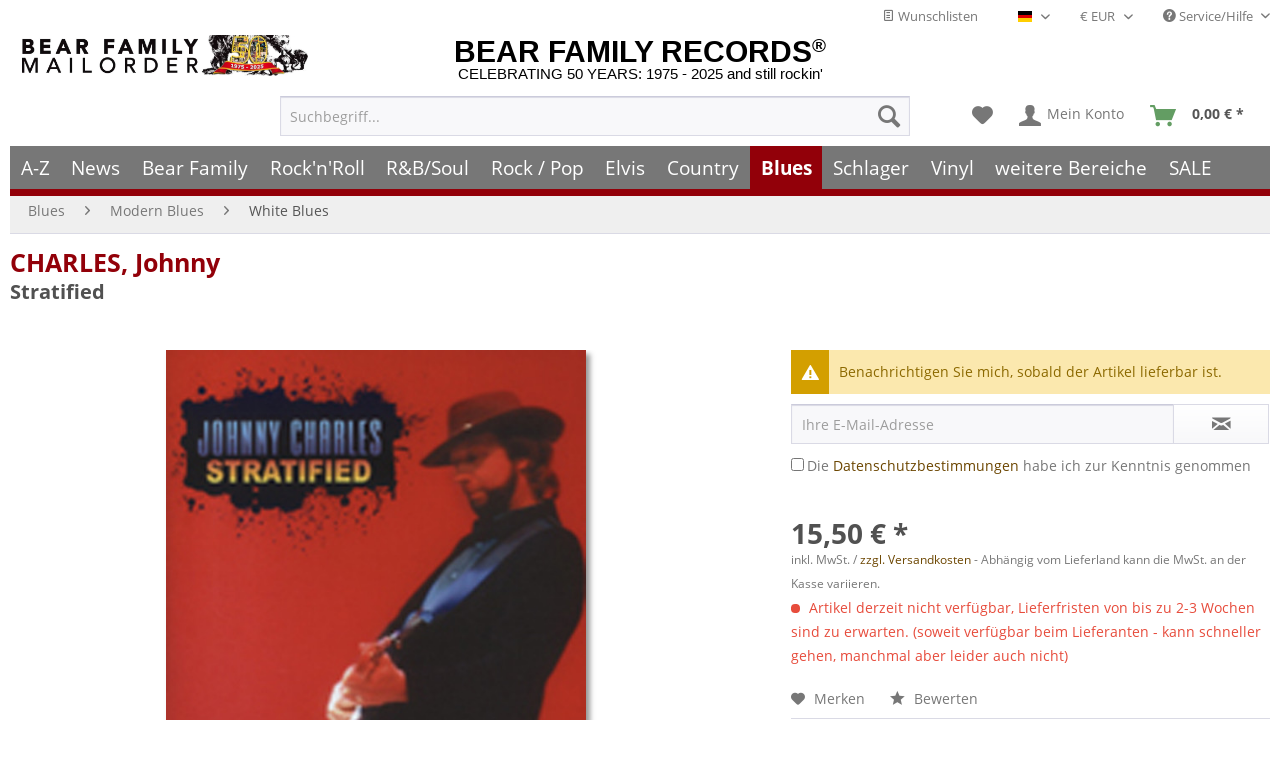

--- FILE ---
content_type: text/html; charset=UTF-8
request_url: https://www.bear-family.de/widgets/Captcha/getCaptchaByName/captchaName/default?_=1768972119715
body_size: 16384
content:
    <div class="review--captcha">
        
            <div class="captcha--placeholder"><img src="[data-uri]"/></div>
        

        
            <strong class="captcha--notice">Bitte geben Sie die Zeichenfolge in das nachfolgende Textfeld ein.</strong>
        

        
            <div class="captcha--code">
                <input type="text" name="sCaptcha" class="review--field" required="required" aria-required="true"/>
            </div>
        
    </div>
